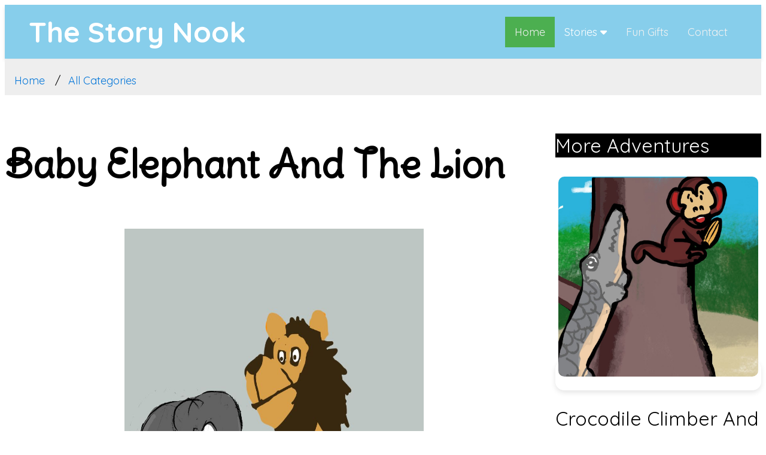

--- FILE ---
content_type: text/html; charset=UTF-8
request_url: https://www.giftsspace.com/articles/baby-elephant-and-the-lion
body_size: 6434
content:



 
  <!DOCTYPE html>
<html lang="en-US">
 <head>
     <!-- Google Tag Manager -->
<script type="49adc9798fc598ad038e5406-text/javascript">(function(w,d,s,l,i){w[l]=w[l]||[];w[l].push({'gtm.start':
new Date().getTime(),event:'gtm.js'});var f=d.getElementsByTagName(s)[0],
j=d.createElement(s),dl=l!='dataLayer'?'&l='+l:'';j.async=true;j.src=
'https://www.googletagmanager.com/gtm.js?id='+i+dl;f.parentNode.insertBefore(j,f);
})(window,document,'script','dataLayer','GTM-K2GBQH52');</script>
<!-- End Google Tag Manager -->

 <link rel="canonical" href="https://www.giftsspace.com/articles/baby-elephant-and-the-lion" />
 <link rel="stylesheet" href="/assets/css/devmain.css"/>
 
<script src="/assets/js/jquery-3.3.1.min.js?c=-62169955200" type="49adc9798fc598ad038e5406-text/javascript" charset="utf-8"></script>
	<script src="/assets/js/jquery-migrate-1.2.1.min.js?c=-62169955200" type="49adc9798fc598ad038e5406-text/javascript" charset="utf-8"></script>
	<script src="/assets/js/main.js?c=-62169955200" type="49adc9798fc598ad038e5406-text/javascript" charset="utf-8"></script>
	<script src="/assets/js/comments.js?c=-62169955200" type="49adc9798fc598ad038e5406-text/javascript" charset="utf-8"></script>
	
 
	<meta charset="utf-8">
 	<title>
	  
	Baby Elephant And The Lion	</title>


  

<link rel="shortcut icon" href="../favicon.ico" type="image/x-icon">
<link rel="icon" href="../favicon.ico" type="image/x-icon">

  
<meta name="viewport" content="width=device-width, initial-scale=1.0">


 
 
<style>
    
    .sticky {
  position: fixed;
  top: 0;
 
  z-index:9999;
 
}
</style>


	
       	<meta name="keywords" content="lion, baby elephant,funny,story,children"/>
    	<meta name="description" content="Baby lion came to meet Mr. Lion. Admired about its strength and told the lion that it wanted to become like a lion, strong and powerful."/>
	    
   



 		
 	<meta property="og:type" content="article" />
    <meta property="og:title" content="I'll show you how powerful I am!"/>
    <meta property="og:description" content=""/>
    <meta property="og:url"  content="https://www.giftsspace.com/articles/baby-elephant-and-the-lion"/>
    <meta property="og:site_name" content="giftsspace.com" />
    <meta property="article:published_time" content="2026/01/29" />
    <meta property="article:author" content="George" />
    
    <meta property="og:image:image_url" content="https://www.giftsspace.com/assets/images/articles/babyeleandlionstory.jpg" />
	<meta property="og:image" content="https://www.giftsspace.com/assets/images/articles/babyeleandlionstory.jpg" />
	<meta property="og:image:secure_url" content="https://www.giftsspace.com/assets/images/articles/babyeleandlionstory.jpg" />
	
 	<meta name="twitter:card" content="summary_large_image">
	<meta name="twitter:site" content="@giftsspace">
	<meta name="twitter:creator" content="@georgegijo">
	<meta name="twitter:title" content="I'll show you how powerful I am!">
	<meta name="twitter:description" content="">
	<meta name="twitter:image" content="https://www.giftsspace.com/assets/images/articles/babyeleandlionstory.jpg">
	 	
  
 	
 	
 	
 		
	

		 
				
		
 
</head>
<body>

    
    
 
  
			<!-- menu begins -->
        				 
        	<div class="topnav main-header" id="myTopnav">
        	 <div class="logo">
             
             The Story Nook 
        </div>
         <div style="float:right;font-size:18px;"> <a href="https://www.giftsspace.com" class="active">Home</a>
       
		  
          <div class="dropdown">
		  
            <a class="dropbtn">Stories
              <i class="fa fa-caret-down"></i>
            </a>
            <div class="dropdown-content">
              <a href="/tag/all/1">All Stories</a>
              <a href="/tag/categories">Story Categories</a>
            
            </div>
            
          </div>
           
        
		   <a href="/uniquegifts">Fun Gifts</a>
          <a href="../contactus">Contact</a>
         
          <a href="javascript:void(0);" class="icon" onclick="if (!window.__cfRLUnblockHandlers) return false; myFunction()" data-cf-modified-49adc9798fc598ad038e5406-="">&#9776;</a>
		  
		  
		  </div>
        </div>

	
				 
		 
			<!-- menu ends -->
 <div>
     <div style="">
<ul class="breadcrumb">
  <li class=""><a href="https://www.giftsspace.com">Home</a></li>
  <li class=""><a href="https://www.giftsspace.com/tag/categories">All Categories</a></li>
</ul>
		
	

 
</div>
 <script type="49adc9798fc598ad038e5406-text/javascript">
 $(function(){
  
			
 $(".dropdown").on( "click",  function() {
  $(this).css("height","300px");
  console.log("clicked");
});
})
 /*var x = document.cookie;
 console.log(getCookie("display"));
 setTimeout(function () {
         if(getCookie("display")==""){
            	$( "#dialog" ).dialog({ 
				
				  width: "60%"
			});
		 document.cookie = "display=false"; }
    }, 6000);
 });
 */
 
 function getCookie(cname) {
  var name = cname + "=";
  var decodedCookie = decodeURIComponent(document.cookie);
  var ca = decodedCookie.split(';');
  for(var i = 0; i <ca.length; i++) {
    var c = ca[i];
    while (c.charAt(0) == ' ') {
      c = c.substring(1);
    }
    if (c.indexOf(name) == 0) {
      return c.substring(name.length, c.length);
    }
  }
  return "";
}


/*window.onscroll = function() {myFunction()};

var header = document.getElementById("myTopnav");
var sticky = header.offsetTop;
var tpnav= document.getElementById("myTopnav");

function gFunction() {
  if (window.pageYOffset > sticky) {
    header.classList.add("sticky");
    
  } else {
    header.classList.remove("sticky");
     
  }
}*/

function myFunction() {
   
	  var x = document.getElementById("myTopnav");
	  if (x.className === "topnav") {
	    x.className += " responsive";
	    
	  } else {
	    x.className = "topnav";
	    
	  }
	 
	}
</script>
		 	  
		 
			
 
 

 
<div class="articlelayout" >
 
 
<div class="s">
    
  
 <h1>Baby Elephant And The Lion</h1> 
  
  
   
<picture>
 </picture>

      
 
 
  <!-- <p><h4>
<div style="border:1px solid #990000;padding-left:20px;margin:0 0 10px 0;">

<h4>A PHP Error was encountered</h4>

<p>Severity: Notice</p>
<p>Message:  Trying to get property of non-object</p>
<p>Filename: _layouts/articlepage.php</p>
<p>Line Number: 225</p>


	<p>Backtrace:</p>
	
		
	
		
	
		
			<p style="margin-left:10px">
			File: /home/giftsspace30/public_html/fuel/application/views/_layouts/articlepage.php<br />
			Line: 225<br />
			Function: _error_handler			</p>

		
	
		
			<p style="margin-left:10px">
			File: /home/giftsspace30/public_html/fuel/modules/fuel/core/Loader.php<br />
			Line: 396<br />
			Function: include			</p>

		
	
		
			<p style="margin-left:10px">
			File: /home/giftsspace30/public_html/fuel/modules/fuel/core/Loader.php<br />
			Line: 323<br />
			Function: _ci_load			</p>

		
	
		
			<p style="margin-left:10px">
			File: /home/giftsspace30/public_html/fuel/modules/fuel/core/Loader.php<br />
			Line: 462<br />
			Function: view			</p>

		
	
		
			<p style="margin-left:10px">
			File: /home/giftsspace30/public_html/fuel/modules/fuel/libraries/Fuel_pages.php<br />
			Line: 1028<br />
			Function: module_view			</p>

		
	
		
			<p style="margin-left:10px">
			File: /home/giftsspace30/public_html/fuel/modules/fuel/controllers/Page_router.php<br />
			Line: 169<br />
			Function: variables_render			</p>

		
	
		
			<p style="margin-left:10px">
			File: /home/giftsspace30/public_html/fuel/modules/fuel/controllers/Page_router.php<br />
			Line: 74<br />
			Function: _remap_variables			</p>

		
	
		
	
		
			<p style="margin-left:10px">
			File: /home/giftsspace30/public_html/index.php<br />
			Line: 375<br />
			Function: require_once			</p>

		
	

</div></h4> </p> -->
 
 


  
 
  <div class='' style='text-align:center;'><img  class='story-illustration' loading='eager' fetchpriority='high' alt='baby elephant and the lion' src='../assets/images/articles/babyeleandlionstory.jpg' data-src='../assets/images/articles/babyeleandlionstory.jpg'/><figcaption style='text-align:center;font-size:large' ><i>You wanted to see how powerful I am?</i></figcaption></div><p>"Hey, Baby! What's up?" asked the lion.</p>

<p>"I came to meet you, Mr. Lion. I have heard that you are the strongest animal in the world. So I wanted to meet you to become a strong animal like you," said the baby elephant.</p>

<p>The lion was happy to hear that. "Yes, I am the strongest animal in the world," said the lion proudly.</p>

<p>"Now, please follow me. I will show you how strong I am," said the lion.</p>

<p>"What do you want me to do to prove my strength?" asked the lion.</p>

<p>"Can you jump from that cliff to another?" asked the baby elephant.</p>

<p>"Yes, of course. Here you go!" said the lion.</p>

<p>Then the lion went back and ran towards the cliff and jumped. But the lion couldn't make it to the other cliff and fell into the river flowing between two cliffs. </p>

<p>"Somebody, please help me," roared the lion.</p>

<p>The baby elephant ran to the river valley. He helped the lion to escape. </p>

<p>"Baby, I am sorry. I couldn't prove myself. I admit that there are animals stronger than me," said the lion. The baby elephant noded its head in agreement.</p>
<p style=float:right;margin-top:-80px;></p>            <div style="height:20px;">
   <!-- ShareThis BEGIN --><div class="sharethis-inline-share-buttons"></div><!-- ShareThis END -->
   </div>
   <br>
  <a href="https://www.giftsspace.com/tag/all/1">More Stories</a>
  
 
 
<div class="comment-section">
  <table style="width:100%;">
    <tr>
        
        <td style="width:80%"> 
        <h4>Comments</h4>
    <form id="sc_comment_form" method="POST" class="comment-form" action="" accept-charset="utf-8">
        Name: <input id="sc_name_field" type="text" name="name"> 
       
        <br> Message: <br><textarea id="sc_message_field" name="message" rows="5" 
        spellcheck="false" data-ms-editor="true"></textarea><br><input id="sc_submit_comment" type="button" class="" value="Post Comment" onclick="if (!window.__cfRLUnblockHandlers) return false; submitComment(this.form)" data-cf-modified-49adc9798fc598ad038e5406-=""></form> 
             <div style="" id="sc_main">
  </br>
   
    
    
 
              
             
        </td>
    </tr>
   
</table>

</br>
  </div> <!--storydiv close-->
   </div> <!--s class close -->


     <div class="t" style="">
     <aside class="sidebar">
  <p class="oth" style="background-color:black;color:white">More Adventures</p>
   <div>  </div>
  
   
 
      <a style="" class="recommendation-card" href="crocodile-and-monkey-story"  >
                 <img class=""  alt="Crocodile Climber And The Monkey" src="../assets/images/articles/crocclimber.jpg"> 
               
         
    </a><p></p>
    Crocodile Climber And The Monkey 
	 <h3>Talking To An Elephant</h3>	 
		<a style="" class="recommendation-card" href="https://www.giftsspace.com/articles/talking-to-an-elephant"  >
		    		    <img class="" src="../assets/images/articles/thumbnails/talkingtoelephantcartoon.png" alt="Talking To An Elephant"/> 		    
	
		<!-- <input type="hidden" name="substorylink" value="https://www.giftsspace.com/articles/talking-to-an-elephant"/> -->
	  
	  	</a>
	 <p>Talking to an elephant cartoon</p> 
	 
	 
	
	 
	 <h3>Here Is My Friend</h3>	 
		<a style="" class="recommendation-card" href="https://www.giftsspace.com/articles/here-is-my-friend"  >
		    		    <img class="" src="../assets/images/articles/thumbnails/consoled.jpg" alt="Here Is My Friend"/> 		    
	
		<!-- <input type="hidden" name="substorylink" value="https://www.giftsspace.com/articles/here-is-my-friend"/> -->
	  
	  	</a>
	 <p>Sad elephant consoled by a little girl.</p> 
	 
	 
	
	 
	 <h3>The Hippo and the Grumpy Crocodile</h3>	 
		<a style="" class="recommendation-card" href="https://www.giftsspace.com/articles/hippo-and-the-crocodile"  >
		    		    <img class="" src="../assets/images/articles/thumbnails/hippoandcrocodilestory.jpg" alt="The Hippo and the Grumpy Crocodile"/> 		    
	
		<!-- <input type="hidden" name="substorylink" value="https://www.giftsspace.com/articles/hippo-and-the-crocodile"/> -->
	  
	  	</a>
	 <p>The crocodile didn't want the hippo to be in the lake. The aggressive croc turned against the hippo.</p> 
	 
	 
	
		<!-- <div id="funcgifts" style="width:100%">
		
	</div>-->  

 

 
</div>
</div>
  </aside>
<div></br></br></div>
 
<div class="box footer" style="background-color:white;">

   
 
  
  <div class="box footer" style="text-align:center;">
  <div style="text-align:center"><script type="49adc9798fc598ad038e5406-text/javascript" src='https://storage.ko-fi.com/cdn/widget/Widget_2.js'></script><script type="49adc9798fc598ad038e5406-text/javascript">kofiwidget2.init('Support Me on Ko-fi', '#29abe0', 'P5P02JUHM');kofiwidget2.draw();</script></div> 

<!-- ShareThis BEGIN --><div class="sharethis-inline-follow-buttons"></div><!-- ShareThis END -->
<p>Crafting Beautiful stories for kids.<p><a style="color:white;" href="https://giftsspace.com/privacypolicy">Privacy Policy</a></p>  
  </div>
  
   <a href="http://www.blogarama.com/fashion-blogs/1351624-blog/" title="Blogarama.com - Follow me on Blogarama">Blogarama - Blog Directory</a> 


 
	


  
 
  
</main>
</div>
<!-- Default Statcounter code for Giftsspace.com
https://www.giftsspace.com -->
<script type="49adc9798fc598ad038e5406-text/javascript">
var sc_project=12198815; 
var sc_invisible=1; 
var sc_security="0183e72b"; 
</script>
<script type="49adc9798fc598ad038e5406-text/javascript" src="https://www.statcounter.com/counter/counter.js" async></script>
<noscript><div class="statcounter"><a title="real time web
analytics" href="https://statcounter.com/"
target="_blank"><img class="statcounter"
src="https://c.statcounter.com/12198815/0/0183e72b/1/"
alt="real time web analytics"
referrerPolicy="no-referrer-when-downgrade"></a></div></noscript>
<!-- End of Statcounter Code -->
<script src="/cdn-cgi/scripts/7d0fa10a/cloudflare-static/rocket-loader.min.js" data-cf-settings="49adc9798fc598ad038e5406-|49" defer></script><script defer src="https://static.cloudflareinsights.com/beacon.min.js/vcd15cbe7772f49c399c6a5babf22c1241717689176015" integrity="sha512-ZpsOmlRQV6y907TI0dKBHq9Md29nnaEIPlkf84rnaERnq6zvWvPUqr2ft8M1aS28oN72PdrCzSjY4U6VaAw1EQ==" data-cf-beacon='{"version":"2024.11.0","token":"030d4e95d90441c5a86ab15a293ec60c","r":1,"server_timing":{"name":{"cfCacheStatus":true,"cfEdge":true,"cfExtPri":true,"cfL4":true,"cfOrigin":true,"cfSpeedBrain":true},"location_startswith":null}}' crossorigin="anonymous"></script>
</body>
</html></div>
</div>
<script type="49adc9798fc598ad038e5406-text/javascript">

function getCookie(cname) {
	  var name = cname + "=";
	  var decodedCookie = decodeURIComponent(document.cookie);
	  var ca = decodedCookie.split(';');
	  for(var i = 0; i <ca.length; i++) {
	    var c = ca[i];
	    while (c.charAt(0) == ' ') {
	      c = c.substring(1);
	    }
	    if (c.indexOf(name) == 0) {
	      return c.substring(name.length, c.length);
	    }
	  }
	  return "";
	}
 
$(function(){
    
    var isMobile = false; //initiate as false
// device detection
if(/(android|bb\d+|meego).+mobile|avantgo|bada\/|blackberry|blazer|compal|elaine|fennec|hiptop|iemobile|ip(hone|od)|ipad|iris|kindle|Android|Silk|lge |maemo|midp|mmp|netfront|opera m(ob|in)i|palm( os)?|phone|p(ixi|re)\/|plucker|pocket|psp|series(4|6)0|symbian|treo|up\.(browser|link)|vodafone|wap|windows (ce|phone)|xda|xiino/i.test(navigator.userAgent) 
    || /1207|6310|6590|3gso|4thp|50[1-6]i|770s|802s|a wa|abac|ac(er|oo|s\-)|ai(ko|rn)|al(av|ca|co)|amoi|an(ex|ny|yw)|aptu|ar(ch|go)|as(te|us)|attw|au(di|\-m|r |s )|avan|be(ck|ll|nq)|bi(lb|rd)|bl(ac|az)|br(e|v)w|bumb|bw\-(n|u)|c55\/|capi|ccwa|cdm\-|cell|chtm|cldc|cmd\-|co(mp|nd)|craw|da(it|ll|ng)|dbte|dc\-s|devi|dica|dmob|do(c|p)o|ds(12|\-d)|el(49|ai)|em(l2|ul)|er(ic|k0)|esl8|ez([4-7]0|os|wa|ze)|fetc|fly(\-|_)|g1 u|g560|gene|gf\-5|g\-mo|go(\.w|od)|gr(ad|un)|haie|hcit|hd\-(m|p|t)|hei\-|hi(pt|ta)|hp( i|ip)|hs\-c|ht(c(\-| |_|a|g|p|s|t)|tp)|hu(aw|tc)|i\-(20|go|ma)|i230|iac( |\-|\/)|ibro|idea|ig01|ikom|im1k|inno|ipaq|iris|ja(t|v)a|jbro|jemu|jigs|kddi|keji|kgt( |\/)|klon|kpt |kwc\-|kyo(c|k)|le(no|xi)|lg( g|\/(k|l|u)|50|54|\-[a-w])|libw|lynx|m1\-w|m3ga|m50\/|ma(te|ui|xo)|mc(01|21|ca)|m\-cr|me(rc|ri)|mi(o8|oa|ts)|mmef|mo(01|02|bi|de|do|t(\-| |o|v)|zz)|mt(50|p1|v )|mwbp|mywa|n10[0-2]|n20[2-3]|n30(0|2)|n50(0|2|5)|n7(0(0|1)|10)|ne((c|m)\-|on|tf|wf|wg|wt)|nok(6|i)|nzph|o2im|op(ti|wv)|oran|owg1|p800|pan(a|d|t)|pdxg|pg(13|\-([1-8]|c))|phil|pire|pl(ay|uc)|pn\-2|po(ck|rt|se)|prox|psio|pt\-g|qa\-a|qc(07|12|21|32|60|\-[2-7]|i\-)|qtek|r380|r600|raks|rim9|ro(ve|zo)|s55\/|sa(ge|ma|mm|ms|ny|va)|sc(01|h\-|oo|p\-)|sdk\/|se(c(\-|0|1)|47|mc|nd|ri)|sgh\-|shar|sie(\-|m)|sk\-0|sl(45|id)|sm(al|ar|b3|it|t5)|so(ft|ny)|sp(01|h\-|v\-|v )|sy(01|mb)|t2(18|50)|t6(00|10|18)|ta(gt|lk)|tcl\-|tdg\-|tel(i|m)|tim\-|t\-mo|to(pl|sh)|ts(70|m\-|m3|m5)|tx\-9|up(\.b|g1|si)|utst|v400|v750|veri|vi(rg|te)|vk(40|5[0-3]|\-v)|vm40|voda|vulc|vx(52|53|60|61|70|80|81|83|85|98)|w3c(\-| )|webc|whit|wi(g |nc|nw)|wmlb|wonu|x700|yas\-|your|zeto|zte\-/i.test(navigator.userAgent.substr(0,4))) { 
    isMobile = true;
}
   
  // display();
  if(isMobile){
      var newHeight = parseInt($('.s').height())+parseInt($('.s').height());
       newHeight=newHeight-300;
   
       $('.articlelayout').height(newHeight);
       console.log($('.articlelayout').height());
  }
  else {
   console.log($('.articlelayout').height());
   var newHeight = $('.s').height();
   $('.articlelayout').height(newHeight);
  }
   
    $(".nextstoryblock").click(function(){
		console.log("hello");
		window.location.href = $(".nextlink").val();
	});
	$(".substory").click(function(){
		console.log($(this).find(':input').val());
		window.location.href = $(this).find(':input').val();
	});	
    /*if(getCookie("popupshown")=="true")
    {
        console.log("true");
    }
    else {
	setTimeout(function(){
		 $("#myModal").modal('show');
		}, 12000);

	document.cookie = "popupshown=true";
    }

  


});
</script>
 
 

--- FILE ---
content_type: text/html; charset=utf-8
request_url: https://www.google.com/recaptcha/api2/aframe
body_size: 268
content:
<!DOCTYPE HTML><html><head><meta http-equiv="content-type" content="text/html; charset=UTF-8"></head><body><script nonce="QZoqxTIIz3f_utGwLxqKaw">/** Anti-fraud and anti-abuse applications only. See google.com/recaptcha */ try{var clients={'sodar':'https://pagead2.googlesyndication.com/pagead/sodar?'};window.addEventListener("message",function(a){try{if(a.source===window.parent){var b=JSON.parse(a.data);var c=clients[b['id']];if(c){var d=document.createElement('img');d.src=c+b['params']+'&rc='+(localStorage.getItem("rc::a")?sessionStorage.getItem("rc::b"):"");window.document.body.appendChild(d);sessionStorage.setItem("rc::e",parseInt(sessionStorage.getItem("rc::e")||0)+1);localStorage.setItem("rc::h",'1769683026976');}}}catch(b){}});window.parent.postMessage("_grecaptcha_ready", "*");}catch(b){}</script></body></html>

--- FILE ---
content_type: application/javascript
request_url: https://www.giftsspace.com/assets/js/comments.js?c=-62169955200
body_size: 1257
content:
/*
	SIMPLE COMMENTS
	A commenting system designed to be fast and easy to implement.

	Created by Colin O'Neill <faokryn@gmail.com> github.com/Faokryn

	comments.js -	Sends form data to comments.php, receives data from 
					comments.php, and populates the Simple Comments div

	This software is released under the GNU GENERAL PUBLIC LICENSE Version 2
	https://github.com/Faokryn/SimpleComments/blob/master/LICENSE
*/

// To completely remove the standard CSS, comment or delete the line below
//basicStyle();

// Gets the path to the directory in which the Javascript file is located
$path = "https://www.giftsspace.com/";

// Builds the HTML for the comments.  
function display() {

	// Get the sc_main div, and store it as parent
	var parent = document.getElementById("sc_main");

		// Create the comment submission form
	/*	var form = document.createElement("form");
		form.setAttribute("id", "sc_comment_form");
		form.setAttribute("method", "POST");
		form.setAttribute("action", "");
		form.setAttribute("accept-charset", "utf-8");

		var nameField = document.createElement("input");
		nameField.setAttribute("id", "sc_name_field");
		nameField.setAttribute("type", "text");
		nameField.setAttribute("name", "name");
	 

		var emailField = document.createElement("input");
		emailField.setAttribute("id", "sc_email_field");
		emailField.setAttribute("type", "text");
		emailField.setAttribute("name", "email");
		

		var hideBox = document.createElement("input");
		hideBox.setAttribute("id", "sc_hide_mail");
		hideBox.setAttribute("type", "checkbox");
		hideBox.setAttribute("name", "hidemail");
		hideBox.setAttribute("checked", "true");
	 

		var messageField = document.createElement("textarea");
		messageField.setAttribute("id", "sc_message_field");
		messageField.setAttribute("name", "message");
		messageField.setAttribute("cols", "60");
		messageField.setAttribute("rows", "5");

		var submitButton = document.createElement("input");
		submitButton.setAttribute("id", "sc_submit_comment");
		submitButton.setAttribute("type", "button");
		submitButton.setAttribute("value", "Add Comment");
		submitButton.setAttribute("style", "display:none");
		submitButton.setAttribute("onClick", "submitComment(this.form)");

        form.innerHTML ="<h3>Comments</h3>";
		form.innerHTML = "Name: ";
		form.appendChild(nameField);
		form.innerHTML += " Email: ";
		form.appendChild(emailField);
		form.appendChild(hideBox);
		form.innerHTML += "Hide Email ";
	    form.innerHTML += "<br> Comment: <br>";
		form.appendChild(messageField);
		form.innerHTML += "<br>";
		form.appendChild(submitButton);*/


		// Populate the comments
		var commentsDiv = document.getElementById("sc_comments");
	 

		// Create a packet of data to send to comments.php
		var payload = new FormData();
		payload.append("displayCall", true);
		payload.append("url", document.URL);

		// Send an HTTP request to comments.php and listen for a response
		var request = new XMLHttpRequest();
		request.open("POST", $path+"comments/displayComments", true);
		request.send(payload);
		request.onload = function(e) {
			// When a response is received, append it to the comments div
			commentsDiv.innerHTML += request.responseText;
		}
    
  
	parent.appendChild(commentsDiv);
		// Add the comment submission form to the sc_main div
//	parent.appendChild(lab);
//	parent.appendChild(form);

}

// A very simple CSS style to make the comments more appealing.
// Adds the style tag before the first child of head, so any style tags or
// external style sheets in head will overwrite this style
function basicStyle() {
	var style = document.createElement("style");
	style.innerHTML = ".sc_comment{position:relative;} .sc_comment_body{" +
	"display:inline-block;margin-left:90px;} .sc_date{padding:0;margin:0;}" +
	".sc_name{padding:0;margin:0;} .sc_avatar{position:absolute;top:50%;" +
	"margin-top:-40px;}"
	document.head.insertBefore(style, document.head.firstChild);
}

// Sends form data to comments.php
function submitComment(form) {
    location.reload();
	// Collect form data to send to comments.php
	var payload = new FormData(form);
	payload.append("url", document.URL);

	// Send an HTTP request to comments.php and listen for a response
	var request = new XMLHttpRequest();
	request.open("POST", $path+"comments", true);
	request.send(payload);
	request.onload = function(e) {
		// When a response is received, parse it as JSON and store it
		var response = JSON.parse(request.responseText);

		if (response.valid) {
			// If the "valid" status of the request is true, the submission was
			// successful.  Replace the form with the message.
			document.getElementById("sc_comment_form").innerHTML = response.msg;
		}
		else {
			// If the "valid" status of the request is false, an error occured.
			// Create an alert with the message (it is an error message)
			window.alert(response.msg);
		}
	}
}

